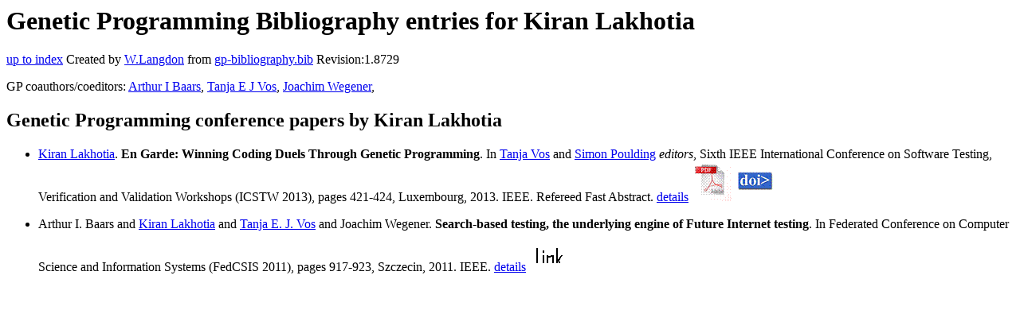

--- FILE ---
content_type: text/html; charset=UTF-8
request_url: http://gpbib.cs.ucl.ac.uk/gp-html/KiranLakhotia.html
body_size: 3329
content:
<!DOCTYPE HTML PUBLIC "-//W3C//DTD HTML 4.0 Transitional//EN">
<HTML lang="en">
<!--Converted with bib2html.awk $Revision: 1.98 $ http://www.cs.ucl.ac.uk/staff/W.Langdon!-->
<HEAD>
<TITLE> Genetic Programming Bibliography entries for Kiran Lakhotia </TITLE>
<meta name="viewport" content="width=device-width, initial-scale=1">
<meta name="description" content="genetic programming">
<meta name="description" content="computer science artificial intelligence , genetic algorithms,  genetic programming,  sbse,                   evolutionary computation,  internet,  optimisation,                   search problems,  software,  testing,  future internet                  testing,  search-based testing,  software testing,  time                  to market,  evolutionary testing,  pex,                   .net reference">
<meta name="description" content="genetic programming bibliography entries for kiran lakhotia">
<meta name="resource-type" content="document">
<meta name="distribution" content="global">
</HEAD>
<BODY>
<P>
<H1> Genetic Programming Bibliography entries for Kiran Lakhotia </H1>
<P>
<P>
<a href="index.html#KiranLakhotia.html">up to index</a>
Created by <A href="http://www.cs.ucl.ac.uk/staff/W.Langdon">W.Langdon</a> from
<a href="../gp-bibliography.bib">gp-bibliography.bib</a> Revision:1.8729
<P>
GP coauthors/coeditors: 
<a href="ArthurIBaars.html">Arthur I Baars</a>,
<a href="TanjaEJVos.html">Tanja E J Vos</a>,
<a href="JoachimWegener.html">Joachim Wegener</a>,
<P>
<h2>Genetic Programming conference papers by Kiran Lakhotia</h2>
<UL>
<li><a name="Lakhotia:2013:SBST"></a>
  <a href="http://www.cs.ucl.ac.uk/staff/K.Lakhotia/">Kiran Lakhotia</a>.
<b>En Garde: Winning Coding Duels Through Genetic                 Programming</b>. In
 <a href="http://tanjavos.com/">Tanja Vos</a> and  <a href="http://www.cs.ucl.ac.uk/staff/W.Langdon/simonpoulding/readme.txt">Simon Poulding</a> <em>editors</em>,
Sixth IEEE International Conference on Software                 Testing, Verification and Validation Workshops (ICSTW                 2013), pages 421-424, Luxembourg, 2013. IEEE.
Refereed Fast Abstract.
<a href="Lakhotia_2013_SBST.html">details</a>
  <a href="../cache/bin/cache.php?Lakhotia:2013:SBST,http___www.cs.ucl.ac.uk_staff_K.Lakhotia_docs_sbst2013-fast.pdf,http://www.cs.ucl.ac.uk/staff/K.Lakhotia/docs/sbst2013-fast.pdf"><IMG BORDER=0 ISMAP SRC="../pdf.gif"></a>
  <a href="../cache/bin/cache.php?Lakhotia:2013:SBST,http___dx.doi.org_10.1109_ICSTW.2013.79,http://dx.doi.org/10.1109/ICSTW.2013.79"><IMG BORDER=0 ISMAP SRC="../doi.gif"></a>
 
<p>

<li><a name="Baars:2011:FedCSIS"></a>
  Arthur I. Baars and  <a href="http://www.cs.ucl.ac.uk/staff/K.Lakhotia/">Kiran Lakhotia</a> and                  <a href="http://tanjavos.com/">Tanja E. J. Vos</a> and Joachim Wegener.
<b>Search-based testing, the underlying engine of Future                 Internet testing</b>. In
Federated Conference on Computer Science and                 Information Systems (FedCSIS 2011), pages 917-923, Szczecin, 2011. IEEE.
<a href="Baars_2011_FedCSIS.html">details</a>
  <a href="../cache/bin/cache.php?Baars:2011:FedCSIS,http___ieeexplore.ieee.org_stamp_stamp.jsp_tp__arnumber_6078178,http://ieeexplore.ieee.org/stamp/stamp.jsp?tp=&arnumber=6078178"><IMG BORDER=0 ISMAP SRC="../otr.gif"></a>
 
<p>

</UL>
<P>
</HTML>
